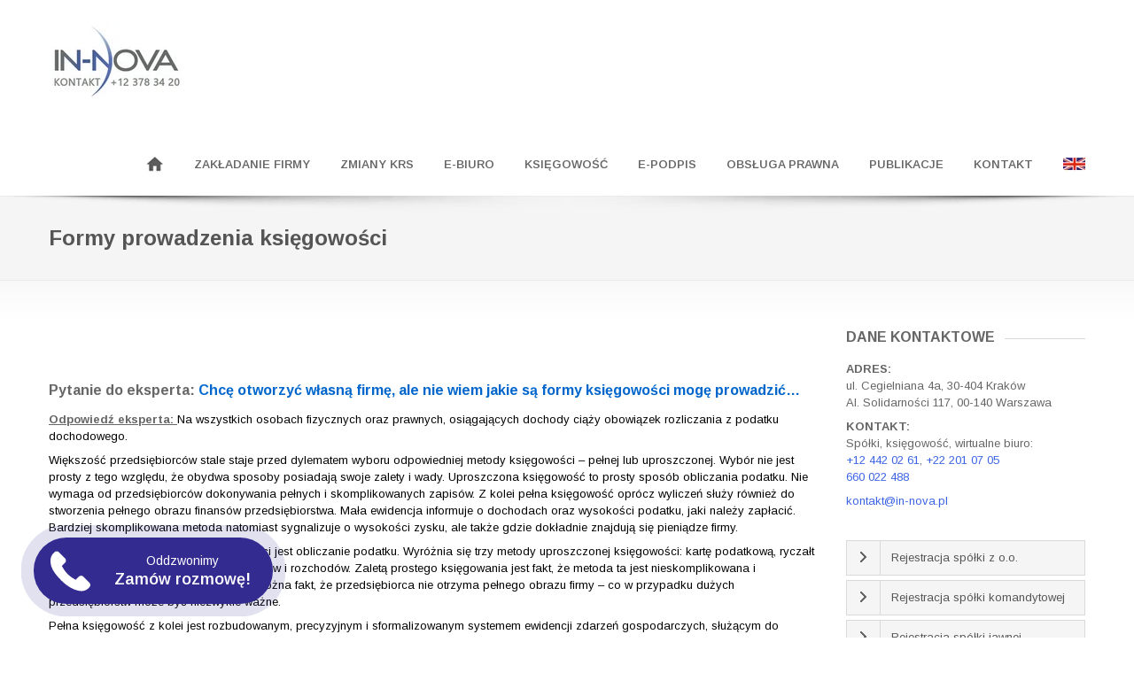

--- FILE ---
content_type: text/html; charset=UTF-8
request_url: https://in-nova.pl/formy-prowadzenia-ksiegowosci/
body_size: 17917
content:
<!DOCTYPE html>
<!--[if IE 7 ]><html class="ie ie7" dir="ltr" lang="pl-PL"> <![endif]-->
<!--[if IE 8 ]><html class="ie ie8" dir="ltr" lang="pl-PL"> <![endif]-->
<!--[if (gte IE 9)|!(IE)]><!--><html class="ie ie9" dir="ltr" lang="pl-PL"> <!--<![endif]-->
<head>
	<!-- Start cookieyes banner --> <script id="cookieyes" type="text/javascript" src="https://cdn-cookieyes.com/client_data/1059d28ede17ada3ed88147b/script.js"></script> <!-- End cookieyes banner -->
    <meta http-equiv="Content-Type" content="text/html; charset=UTF-8">

    <!-- Mobile Specific Metas
   ================================================== -->
            <meta name="viewport" content="width=device-width, initial-scale=1, maximum-scale=1">
        <meta http-equiv="X-UA-Compatible" content="IE=Edge">

    <!-- Favicon && Apple touch -->
    <link rel="shortcut icon" href="https://in-nova.pl/wp-content/uploads/2014/11/EEEkopia.jpg" type="image/x-icon">
    <link rel="apple-touch-icon" href="https://in-nova.pl/wp-content/uploads/2014/11/EEE2.jpg">
    <link rel="apple-touch-icon" sizes="72x72" href="https://in-nova.pl/wp-content/uploads/2014/11/EEE3.jpg">
    <link rel="apple-touch-icon" sizes="114x114" href="https://in-nova.pl/wp-content/uploads/2014/11/EEE4.jpg">

    
    <link rel="pingback" href="https://in-nova.pl/xmlrpc.php">
            <script>
        mixajaxurl = "https://in-nova.pl/wp-admin/admin-ajax.php";
        themerooturl = "https://in-nova.pl/wp-content/themes/corp";
    </script>
    <!--[if IE 8 ]><script>
        var e = ("article,aside,figcaption,figure,footer,header,hgroup,nav,section,time").split(',');
        for (var i = 0; i < e.length; i++) {
            document.createElement(e[i]);
        }
    </script><![endif]-->
    
		<!-- All in One SEO 4.6.7.1 - aioseo.com -->
		<title>Prowadzenie księgowości firm | IN-NOVA.pl</title>
		<meta name="description" content="Zachęcamy Państwa do zapoznania się z informacjami odnośnie prowadzenia księgowości w firmie." />
		<meta name="robots" content="max-image-preview:large" />
		<meta name="keywords" content="księgowa w firmie,obsługa księgowa,księgi rachunkowe,biuro księgowe w krakowie,doradztwo księgowe,księgowość kraków" />
		<link rel="canonical" href="https://in-nova.pl/formy-prowadzenia-ksiegowosci/" />
		<meta name="generator" content="All in One SEO (AIOSEO) 4.6.7.1" />
		<meta name="google" content="nositelinkssearchbox" />
		<script type="application/ld+json" class="aioseo-schema">
			{"@context":"https:\/\/schema.org","@graph":[{"@type":"Article","@id":"https:\/\/in-nova.pl\/formy-prowadzenia-ksiegowosci\/#article","name":"Prowadzenie ksi\u0119gowo\u015bci firm | IN-NOVA.pl","headline":"Formy prowadzenia ksi\u0119gowo\u015bci","author":{"@id":"https:\/\/in-nova.pl\/author\/admin\/#author"},"publisher":{"@id":"https:\/\/in-nova.pl\/#organization"},"image":{"@type":"ImageObject","url":"https:\/\/in-nova.pl\/wp-content\/uploads\/2016\/06\/wi\u0119cej.png","@id":"https:\/\/in-nova.pl\/formy-prowadzenia-ksiegowosci\/#articleImage","width":136,"height":36},"datePublished":"2019-09-09T10:28:11+02:00","dateModified":"2019-09-09T10:28:11+02:00","inLanguage":"pl-PL","mainEntityOfPage":{"@id":"https:\/\/in-nova.pl\/formy-prowadzenia-ksiegowosci\/#webpage"},"isPartOf":{"@id":"https:\/\/in-nova.pl\/formy-prowadzenia-ksiegowosci\/#webpage"},"articleSection":"Ksi\u0119gowo\u015b\u0107 i podatki, biuro ksi\u0119gowe w Krakowie, doradztwo ksi\u0119gowe, ksi\u0119gowo\u015b\u0107 Krak\u00f3w"},{"@type":"BreadcrumbList","@id":"https:\/\/in-nova.pl\/formy-prowadzenia-ksiegowosci\/#breadcrumblist","itemListElement":[{"@type":"ListItem","@id":"https:\/\/in-nova.pl\/#listItem","position":1,"name":"Dom","item":"https:\/\/in-nova.pl\/","nextItem":"https:\/\/in-nova.pl\/formy-prowadzenia-ksiegowosci\/#listItem"},{"@type":"ListItem","@id":"https:\/\/in-nova.pl\/formy-prowadzenia-ksiegowosci\/#listItem","position":2,"name":"Formy prowadzenia ksi\u0119gowo\u015bci","previousItem":"https:\/\/in-nova.pl\/#listItem"}]},{"@type":"Organization","@id":"https:\/\/in-nova.pl\/#organization","name":"Biuro rachunkowe IN-NOVA","description":"rejestracja sp\u00f3\u0142ek, ksi\u0119gowo\u015b\u0107, doradztwo","url":"https:\/\/in-nova.pl\/","sameAs":["https:\/\/www.facebook.com\/uslugi.finansowe.in.nova"]},{"@type":"Person","@id":"https:\/\/in-nova.pl\/author\/admin\/#author","url":"https:\/\/in-nova.pl\/author\/admin\/","name":"admin","image":{"@type":"ImageObject","@id":"https:\/\/in-nova.pl\/formy-prowadzenia-ksiegowosci\/#authorImage","url":"https:\/\/secure.gravatar.com\/avatar\/10bf4596fcac6a5b1fe21e7886468ee6?s=96&d=mm&r=g","width":96,"height":96,"caption":"admin"}},{"@type":"WebPage","@id":"https:\/\/in-nova.pl\/formy-prowadzenia-ksiegowosci\/#webpage","url":"https:\/\/in-nova.pl\/formy-prowadzenia-ksiegowosci\/","name":"Prowadzenie ksi\u0119gowo\u015bci firm | IN-NOVA.pl","description":"Zach\u0119camy Pa\u0144stwa do zapoznania si\u0119 z informacjami odno\u015bnie prowadzenia ksi\u0119gowo\u015bci w firmie.","inLanguage":"pl-PL","isPartOf":{"@id":"https:\/\/in-nova.pl\/#website"},"breadcrumb":{"@id":"https:\/\/in-nova.pl\/formy-prowadzenia-ksiegowosci\/#breadcrumblist"},"author":{"@id":"https:\/\/in-nova.pl\/author\/admin\/#author"},"creator":{"@id":"https:\/\/in-nova.pl\/author\/admin\/#author"},"datePublished":"2019-09-09T10:28:11+02:00","dateModified":"2019-09-09T10:28:11+02:00"},{"@type":"WebSite","@id":"https:\/\/in-nova.pl\/#website","url":"https:\/\/in-nova.pl\/","name":"IN-NOVA.pl","description":"rejestracja sp\u00f3\u0142ek, ksi\u0119gowo\u015b\u0107, doradztwo","inLanguage":"pl-PL","publisher":{"@id":"https:\/\/in-nova.pl\/#organization"}}]}
		</script>
		<!-- All in One SEO -->

<link rel='dns-prefetch' href='//www.googletagmanager.com' />
<link rel='dns-prefetch' href='//fonts.googleapis.com' />
<link rel="alternate" type="application/rss+xml" title="IN-NOVA.pl &raquo; Kanał z wpisami" href="https://in-nova.pl/feed/" />
<link rel="alternate" type="application/rss+xml" title="IN-NOVA.pl &raquo; Kanał z komentarzami" href="https://in-nova.pl/comments/feed/" />
<script type="text/javascript">
/* <![CDATA[ */
window._wpemojiSettings = {"baseUrl":"https:\/\/s.w.org\/images\/core\/emoji\/15.0.3\/72x72\/","ext":".png","svgUrl":"https:\/\/s.w.org\/images\/core\/emoji\/15.0.3\/svg\/","svgExt":".svg","source":{"concatemoji":"https:\/\/in-nova.pl\/wp-includes\/js\/wp-emoji-release.min.js?ver=6.6.4"}};
/*! This file is auto-generated */
!function(i,n){var o,s,e;function c(e){try{var t={supportTests:e,timestamp:(new Date).valueOf()};sessionStorage.setItem(o,JSON.stringify(t))}catch(e){}}function p(e,t,n){e.clearRect(0,0,e.canvas.width,e.canvas.height),e.fillText(t,0,0);var t=new Uint32Array(e.getImageData(0,0,e.canvas.width,e.canvas.height).data),r=(e.clearRect(0,0,e.canvas.width,e.canvas.height),e.fillText(n,0,0),new Uint32Array(e.getImageData(0,0,e.canvas.width,e.canvas.height).data));return t.every(function(e,t){return e===r[t]})}function u(e,t,n){switch(t){case"flag":return n(e,"\ud83c\udff3\ufe0f\u200d\u26a7\ufe0f","\ud83c\udff3\ufe0f\u200b\u26a7\ufe0f")?!1:!n(e,"\ud83c\uddfa\ud83c\uddf3","\ud83c\uddfa\u200b\ud83c\uddf3")&&!n(e,"\ud83c\udff4\udb40\udc67\udb40\udc62\udb40\udc65\udb40\udc6e\udb40\udc67\udb40\udc7f","\ud83c\udff4\u200b\udb40\udc67\u200b\udb40\udc62\u200b\udb40\udc65\u200b\udb40\udc6e\u200b\udb40\udc67\u200b\udb40\udc7f");case"emoji":return!n(e,"\ud83d\udc26\u200d\u2b1b","\ud83d\udc26\u200b\u2b1b")}return!1}function f(e,t,n){var r="undefined"!=typeof WorkerGlobalScope&&self instanceof WorkerGlobalScope?new OffscreenCanvas(300,150):i.createElement("canvas"),a=r.getContext("2d",{willReadFrequently:!0}),o=(a.textBaseline="top",a.font="600 32px Arial",{});return e.forEach(function(e){o[e]=t(a,e,n)}),o}function t(e){var t=i.createElement("script");t.src=e,t.defer=!0,i.head.appendChild(t)}"undefined"!=typeof Promise&&(o="wpEmojiSettingsSupports",s=["flag","emoji"],n.supports={everything:!0,everythingExceptFlag:!0},e=new Promise(function(e){i.addEventListener("DOMContentLoaded",e,{once:!0})}),new Promise(function(t){var n=function(){try{var e=JSON.parse(sessionStorage.getItem(o));if("object"==typeof e&&"number"==typeof e.timestamp&&(new Date).valueOf()<e.timestamp+604800&&"object"==typeof e.supportTests)return e.supportTests}catch(e){}return null}();if(!n){if("undefined"!=typeof Worker&&"undefined"!=typeof OffscreenCanvas&&"undefined"!=typeof URL&&URL.createObjectURL&&"undefined"!=typeof Blob)try{var e="postMessage("+f.toString()+"("+[JSON.stringify(s),u.toString(),p.toString()].join(",")+"));",r=new Blob([e],{type:"text/javascript"}),a=new Worker(URL.createObjectURL(r),{name:"wpTestEmojiSupports"});return void(a.onmessage=function(e){c(n=e.data),a.terminate(),t(n)})}catch(e){}c(n=f(s,u,p))}t(n)}).then(function(e){for(var t in e)n.supports[t]=e[t],n.supports.everything=n.supports.everything&&n.supports[t],"flag"!==t&&(n.supports.everythingExceptFlag=n.supports.everythingExceptFlag&&n.supports[t]);n.supports.everythingExceptFlag=n.supports.everythingExceptFlag&&!n.supports.flag,n.DOMReady=!1,n.readyCallback=function(){n.DOMReady=!0}}).then(function(){return e}).then(function(){var e;n.supports.everything||(n.readyCallback(),(e=n.source||{}).concatemoji?t(e.concatemoji):e.wpemoji&&e.twemoji&&(t(e.twemoji),t(e.wpemoji)))}))}((window,document),window._wpemojiSettings);
/* ]]> */
</script>
<link rel='stylesheet' id='cf7ic_style-css' href='https://in-nova.pl/wp-content/plugins/contact-form-7-image-captcha/css/cf7ic-style.css?ver=3.3.7' type='text/css' media='all' />
<style id='wp-emoji-styles-inline-css' type='text/css'>

	img.wp-smiley, img.emoji {
		display: inline !important;
		border: none !important;
		box-shadow: none !important;
		height: 1em !important;
		width: 1em !important;
		margin: 0 0.07em !important;
		vertical-align: -0.1em !important;
		background: none !important;
		padding: 0 !important;
	}
</style>
<link rel='stylesheet' id='wp-block-library-css' href='https://in-nova.pl/wp-includes/css/dist/block-library/style.min.css?ver=6.6.4' type='text/css' media='all' />
<style id='classic-theme-styles-inline-css' type='text/css'>
/*! This file is auto-generated */
.wp-block-button__link{color:#fff;background-color:#32373c;border-radius:9999px;box-shadow:none;text-decoration:none;padding:calc(.667em + 2px) calc(1.333em + 2px);font-size:1.125em}.wp-block-file__button{background:#32373c;color:#fff;text-decoration:none}
</style>
<style id='global-styles-inline-css' type='text/css'>
:root{--wp--preset--aspect-ratio--square: 1;--wp--preset--aspect-ratio--4-3: 4/3;--wp--preset--aspect-ratio--3-4: 3/4;--wp--preset--aspect-ratio--3-2: 3/2;--wp--preset--aspect-ratio--2-3: 2/3;--wp--preset--aspect-ratio--16-9: 16/9;--wp--preset--aspect-ratio--9-16: 9/16;--wp--preset--color--black: #000000;--wp--preset--color--cyan-bluish-gray: #abb8c3;--wp--preset--color--white: #ffffff;--wp--preset--color--pale-pink: #f78da7;--wp--preset--color--vivid-red: #cf2e2e;--wp--preset--color--luminous-vivid-orange: #ff6900;--wp--preset--color--luminous-vivid-amber: #fcb900;--wp--preset--color--light-green-cyan: #7bdcb5;--wp--preset--color--vivid-green-cyan: #00d084;--wp--preset--color--pale-cyan-blue: #8ed1fc;--wp--preset--color--vivid-cyan-blue: #0693e3;--wp--preset--color--vivid-purple: #9b51e0;--wp--preset--gradient--vivid-cyan-blue-to-vivid-purple: linear-gradient(135deg,rgba(6,147,227,1) 0%,rgb(155,81,224) 100%);--wp--preset--gradient--light-green-cyan-to-vivid-green-cyan: linear-gradient(135deg,rgb(122,220,180) 0%,rgb(0,208,130) 100%);--wp--preset--gradient--luminous-vivid-amber-to-luminous-vivid-orange: linear-gradient(135deg,rgba(252,185,0,1) 0%,rgba(255,105,0,1) 100%);--wp--preset--gradient--luminous-vivid-orange-to-vivid-red: linear-gradient(135deg,rgba(255,105,0,1) 0%,rgb(207,46,46) 100%);--wp--preset--gradient--very-light-gray-to-cyan-bluish-gray: linear-gradient(135deg,rgb(238,238,238) 0%,rgb(169,184,195) 100%);--wp--preset--gradient--cool-to-warm-spectrum: linear-gradient(135deg,rgb(74,234,220) 0%,rgb(151,120,209) 20%,rgb(207,42,186) 40%,rgb(238,44,130) 60%,rgb(251,105,98) 80%,rgb(254,248,76) 100%);--wp--preset--gradient--blush-light-purple: linear-gradient(135deg,rgb(255,206,236) 0%,rgb(152,150,240) 100%);--wp--preset--gradient--blush-bordeaux: linear-gradient(135deg,rgb(254,205,165) 0%,rgb(254,45,45) 50%,rgb(107,0,62) 100%);--wp--preset--gradient--luminous-dusk: linear-gradient(135deg,rgb(255,203,112) 0%,rgb(199,81,192) 50%,rgb(65,88,208) 100%);--wp--preset--gradient--pale-ocean: linear-gradient(135deg,rgb(255,245,203) 0%,rgb(182,227,212) 50%,rgb(51,167,181) 100%);--wp--preset--gradient--electric-grass: linear-gradient(135deg,rgb(202,248,128) 0%,rgb(113,206,126) 100%);--wp--preset--gradient--midnight: linear-gradient(135deg,rgb(2,3,129) 0%,rgb(40,116,252) 100%);--wp--preset--font-size--small: 13px;--wp--preset--font-size--medium: 20px;--wp--preset--font-size--large: 36px;--wp--preset--font-size--x-large: 42px;--wp--preset--spacing--20: 0.44rem;--wp--preset--spacing--30: 0.67rem;--wp--preset--spacing--40: 1rem;--wp--preset--spacing--50: 1.5rem;--wp--preset--spacing--60: 2.25rem;--wp--preset--spacing--70: 3.38rem;--wp--preset--spacing--80: 5.06rem;--wp--preset--shadow--natural: 6px 6px 9px rgba(0, 0, 0, 0.2);--wp--preset--shadow--deep: 12px 12px 50px rgba(0, 0, 0, 0.4);--wp--preset--shadow--sharp: 6px 6px 0px rgba(0, 0, 0, 0.2);--wp--preset--shadow--outlined: 6px 6px 0px -3px rgba(255, 255, 255, 1), 6px 6px rgba(0, 0, 0, 1);--wp--preset--shadow--crisp: 6px 6px 0px rgba(0, 0, 0, 1);}:where(.is-layout-flex){gap: 0.5em;}:where(.is-layout-grid){gap: 0.5em;}body .is-layout-flex{display: flex;}.is-layout-flex{flex-wrap: wrap;align-items: center;}.is-layout-flex > :is(*, div){margin: 0;}body .is-layout-grid{display: grid;}.is-layout-grid > :is(*, div){margin: 0;}:where(.wp-block-columns.is-layout-flex){gap: 2em;}:where(.wp-block-columns.is-layout-grid){gap: 2em;}:where(.wp-block-post-template.is-layout-flex){gap: 1.25em;}:where(.wp-block-post-template.is-layout-grid){gap: 1.25em;}.has-black-color{color: var(--wp--preset--color--black) !important;}.has-cyan-bluish-gray-color{color: var(--wp--preset--color--cyan-bluish-gray) !important;}.has-white-color{color: var(--wp--preset--color--white) !important;}.has-pale-pink-color{color: var(--wp--preset--color--pale-pink) !important;}.has-vivid-red-color{color: var(--wp--preset--color--vivid-red) !important;}.has-luminous-vivid-orange-color{color: var(--wp--preset--color--luminous-vivid-orange) !important;}.has-luminous-vivid-amber-color{color: var(--wp--preset--color--luminous-vivid-amber) !important;}.has-light-green-cyan-color{color: var(--wp--preset--color--light-green-cyan) !important;}.has-vivid-green-cyan-color{color: var(--wp--preset--color--vivid-green-cyan) !important;}.has-pale-cyan-blue-color{color: var(--wp--preset--color--pale-cyan-blue) !important;}.has-vivid-cyan-blue-color{color: var(--wp--preset--color--vivid-cyan-blue) !important;}.has-vivid-purple-color{color: var(--wp--preset--color--vivid-purple) !important;}.has-black-background-color{background-color: var(--wp--preset--color--black) !important;}.has-cyan-bluish-gray-background-color{background-color: var(--wp--preset--color--cyan-bluish-gray) !important;}.has-white-background-color{background-color: var(--wp--preset--color--white) !important;}.has-pale-pink-background-color{background-color: var(--wp--preset--color--pale-pink) !important;}.has-vivid-red-background-color{background-color: var(--wp--preset--color--vivid-red) !important;}.has-luminous-vivid-orange-background-color{background-color: var(--wp--preset--color--luminous-vivid-orange) !important;}.has-luminous-vivid-amber-background-color{background-color: var(--wp--preset--color--luminous-vivid-amber) !important;}.has-light-green-cyan-background-color{background-color: var(--wp--preset--color--light-green-cyan) !important;}.has-vivid-green-cyan-background-color{background-color: var(--wp--preset--color--vivid-green-cyan) !important;}.has-pale-cyan-blue-background-color{background-color: var(--wp--preset--color--pale-cyan-blue) !important;}.has-vivid-cyan-blue-background-color{background-color: var(--wp--preset--color--vivid-cyan-blue) !important;}.has-vivid-purple-background-color{background-color: var(--wp--preset--color--vivid-purple) !important;}.has-black-border-color{border-color: var(--wp--preset--color--black) !important;}.has-cyan-bluish-gray-border-color{border-color: var(--wp--preset--color--cyan-bluish-gray) !important;}.has-white-border-color{border-color: var(--wp--preset--color--white) !important;}.has-pale-pink-border-color{border-color: var(--wp--preset--color--pale-pink) !important;}.has-vivid-red-border-color{border-color: var(--wp--preset--color--vivid-red) !important;}.has-luminous-vivid-orange-border-color{border-color: var(--wp--preset--color--luminous-vivid-orange) !important;}.has-luminous-vivid-amber-border-color{border-color: var(--wp--preset--color--luminous-vivid-amber) !important;}.has-light-green-cyan-border-color{border-color: var(--wp--preset--color--light-green-cyan) !important;}.has-vivid-green-cyan-border-color{border-color: var(--wp--preset--color--vivid-green-cyan) !important;}.has-pale-cyan-blue-border-color{border-color: var(--wp--preset--color--pale-cyan-blue) !important;}.has-vivid-cyan-blue-border-color{border-color: var(--wp--preset--color--vivid-cyan-blue) !important;}.has-vivid-purple-border-color{border-color: var(--wp--preset--color--vivid-purple) !important;}.has-vivid-cyan-blue-to-vivid-purple-gradient-background{background: var(--wp--preset--gradient--vivid-cyan-blue-to-vivid-purple) !important;}.has-light-green-cyan-to-vivid-green-cyan-gradient-background{background: var(--wp--preset--gradient--light-green-cyan-to-vivid-green-cyan) !important;}.has-luminous-vivid-amber-to-luminous-vivid-orange-gradient-background{background: var(--wp--preset--gradient--luminous-vivid-amber-to-luminous-vivid-orange) !important;}.has-luminous-vivid-orange-to-vivid-red-gradient-background{background: var(--wp--preset--gradient--luminous-vivid-orange-to-vivid-red) !important;}.has-very-light-gray-to-cyan-bluish-gray-gradient-background{background: var(--wp--preset--gradient--very-light-gray-to-cyan-bluish-gray) !important;}.has-cool-to-warm-spectrum-gradient-background{background: var(--wp--preset--gradient--cool-to-warm-spectrum) !important;}.has-blush-light-purple-gradient-background{background: var(--wp--preset--gradient--blush-light-purple) !important;}.has-blush-bordeaux-gradient-background{background: var(--wp--preset--gradient--blush-bordeaux) !important;}.has-luminous-dusk-gradient-background{background: var(--wp--preset--gradient--luminous-dusk) !important;}.has-pale-ocean-gradient-background{background: var(--wp--preset--gradient--pale-ocean) !important;}.has-electric-grass-gradient-background{background: var(--wp--preset--gradient--electric-grass) !important;}.has-midnight-gradient-background{background: var(--wp--preset--gradient--midnight) !important;}.has-small-font-size{font-size: var(--wp--preset--font-size--small) !important;}.has-medium-font-size{font-size: var(--wp--preset--font-size--medium) !important;}.has-large-font-size{font-size: var(--wp--preset--font-size--large) !important;}.has-x-large-font-size{font-size: var(--wp--preset--font-size--x-large) !important;}
:where(.wp-block-post-template.is-layout-flex){gap: 1.25em;}:where(.wp-block-post-template.is-layout-grid){gap: 1.25em;}
:where(.wp-block-columns.is-layout-flex){gap: 2em;}:where(.wp-block-columns.is-layout-grid){gap: 2em;}
:root :where(.wp-block-pullquote){font-size: 1.5em;line-height: 1.6;}
</style>
<link rel='stylesheet' id='layerslider_css-css' href='https://in-nova.pl/wp-content/plugins/LayerSlider/css/layerslider.css?ver=4.6.0' type='text/css' media='all' />
<link rel='stylesheet' id='jquery-ui-style-css' href='https://in-nova.pl/wp-content/plugins/call-leads/assets/css/jquery-ui.css?ver=1.0' type='text/css' media='all' />
<link rel='stylesheet' id='contact-form-7-css' href='https://in-nova.pl/wp-content/plugins/contact-form-7/includes/css/styles.css?ver=6.0.2' type='text/css' media='all' />
<link rel='stylesheet' id='css_default_style-css' href='https://in-nova.pl/wp-content/themes/corp/style.css?ver=6.6.4' type='text/css' media='all' />
<link rel='stylesheet' id='css_core_css-css' href='https://in-nova.pl/wp-content/themes/corp/css/core/core.css?ver=6.6.4' type='text/css' media='all' />
<link rel='stylesheet' id='css_bootstrap-css' href='https://in-nova.pl/wp-content/themes/corp/css/bootstrap.css?ver=6.6.4' type='text/css' media='all' />
<link rel='stylesheet' id='css_bootstrap_responsive-css' href='https://in-nova.pl/wp-content/themes/corp/css/bootstrap-responsive.css?ver=6.6.4' type='text/css' media='all' />
<link rel='stylesheet' id='css_theme-css' href='https://in-nova.pl/wp-content/themes/corp/css/theme.css?ver=6.6.4' type='text/css' media='all' />
<link rel='stylesheet' id='css_core_php-css' href='https://in-nova.pl/wp-content/themes/corp/css/core/core.php?ver=6.6.4' type='text/css' media='all' />
<link rel='stylesheet' id='AllFonts-css' href='https://fonts.googleapis.com/css?family=Arimo%3A400%2C600%2C700%2C800%2C400italic%2C600italic%2C700italic%7CArimo%3A400%2C600%2C700%2C800%2C400italic%2C600italic%2C700italic%7CArimo%3A400%2C600%2C700%2C800%2C400italic%2C600italic%2C700italic&#038;ver=6.6.4' type='text/css' media='all' />
<script type="text/javascript" src="https://in-nova.pl/wp-includes/js/jquery/jquery.min.js?ver=3.7.1" id="jquery-core-js"></script>
<script type="text/javascript" src="https://in-nova.pl/wp-includes/js/jquery/jquery-migrate.min.js?ver=3.4.1" id="jquery-migrate-js"></script>
<script type="text/javascript" src="https://in-nova.pl/wp-content/plugins/LayerSlider/js/layerslider.kreaturamedia.jquery.js?ver=4.6.0" id="layerslider_js-js"></script>
<script type="text/javascript" src="https://in-nova.pl/wp-content/plugins/LayerSlider/js/jquery-easing-1.3.js?ver=1.3.0" id="jquery_easing-js"></script>
<script type="text/javascript" src="https://in-nova.pl/wp-content/plugins/LayerSlider/js/jquerytransit.js?ver=0.9.9" id="transit-js"></script>
<script type="text/javascript" src="https://in-nova.pl/wp-content/plugins/LayerSlider/js/layerslider.transitions.js?ver=4.6.0" id="layerslider_transitions-js"></script>
<script type="text/javascript" src="https://in-nova.pl/wp-content/themes/corp/js/run.js?ver=6.6.4" id="js_run-js"></script>

<!-- Fragment znacznika Google (gtag.js) dodany przez Site Kit -->
<!-- Fragment Google Analytics dodany przez Site Kit -->
<script type="text/javascript" src="https://www.googletagmanager.com/gtag/js?id=GT-KV5FPTV" id="google_gtagjs-js" async></script>
<script type="text/javascript" id="google_gtagjs-js-after">
/* <![CDATA[ */
window.dataLayer = window.dataLayer || [];function gtag(){dataLayer.push(arguments);}
gtag("set","linker",{"domains":["in-nova.pl"]});
gtag("js", new Date());
gtag("set", "developer_id.dZTNiMT", true);
gtag("config", "GT-KV5FPTV");
/* ]]> */
</script>
<link rel="https://api.w.org/" href="https://in-nova.pl/wp-json/" /><link rel="alternate" title="JSON" type="application/json" href="https://in-nova.pl/wp-json/wp/v2/posts/6176" /><link rel="EditURI" type="application/rsd+xml" title="RSD" href="https://in-nova.pl/xmlrpc.php?rsd" />
<meta name="generator" content="WordPress 6.6.4" />
<link rel='shortlink' href='https://in-nova.pl/?p=6176' />
<link rel="alternate" title="oEmbed (JSON)" type="application/json+oembed" href="https://in-nova.pl/wp-json/oembed/1.0/embed?url=https%3A%2F%2Fin-nova.pl%2Fformy-prowadzenia-ksiegowosci%2F" />
<link rel="alternate" title="oEmbed (XML)" type="text/xml+oembed" href="https://in-nova.pl/wp-json/oembed/1.0/embed?url=https%3A%2F%2Fin-nova.pl%2Fformy-prowadzenia-ksiegowosci%2F&#038;format=xml" />
<meta name="generator" content="Site Kit by Google 1.168.0" /><!-- Analytics by WP Statistics v14.9.2 - https://wp-statistics.com/ -->

	
</head>

<body data-rsssl=1 class="post-template-default single single-post postid-6176 single-format-standard">
<header class="type0">

    <div class="header_wrapper container">
        <a href="https://in-nova.pl" class="logo"><img src="https://in-nova.pl/wp-content/uploads/2014/11/IekEUAK.png" alt=""  width="150" height="120" class="logo_def"><img src="https://in-nova.pl/wp-content/uploads/2014/11/IekEUAK.png" alt="" width="150" height="120" class="logo_retina"></a>
        <nav>
            <div class="menu-wlasciwe-menu-container"><ul id="menu-wlasciwe-menu" class="menu"><li id="menu-item-1762" class="menu-item menu-item-type-post_type menu-item-object-page menu-item-home menu-item-1762"><a href="https://in-nova.pl/"><img src="https://in-nova.pl/wp-content/uploads/2017/05/home-1.png"></a></li>
<li id="menu-item-1812" class="menu-item menu-item-type-custom menu-item-object-custom menu-item-has-children menu-item-1812"><a>ZAKŁADANIE FIRMY</a>
<ul class="sub-menu">
	<li id="menu-item-1760" class="menu-item menu-item-type-post_type menu-item-object-page menu-item-1760"><a href="https://in-nova.pl/rejestracja-spolki-z-oo/">Rejestracja spółki <br> z o.o.</a></li>
	<li id="menu-item-6857" class="menu-item menu-item-type-post_type menu-item-object-page menu-item-6857"><a href="https://in-nova.pl/zakladanie-prostej-spolki-akcyjnej/">Rejestracja prostej spółki akcyjnej</a></li>
	<li id="menu-item-1759" class="menu-item menu-item-type-post_type menu-item-object-page menu-item-1759"><a href="https://in-nova.pl/rejestracja-spolki-komandytowej/">Rejestracja spółki komandytowej</a></li>
	<li id="menu-item-3797" class="menu-item menu-item-type-post_type menu-item-object-page menu-item-3797"><a href="https://in-nova.pl/rejestracja-spolki-jawnej/">Rejestracja spółki jawnej</a></li>
	<li id="menu-item-1758" class="menu-item menu-item-type-post_type menu-item-object-page menu-item-1758"><a href="https://in-nova.pl/polaczenie-sp-z-o-o-i-komandytowej/">Połączenie sp. z o.o.<br> i komandytowej</a></li>
	<li id="menu-item-5480" class="menu-item menu-item-type-post_type menu-item-object-page menu-item-5480"><a href="https://in-nova.pl/rejestracja-jednoosobowej-dzialalnosci-gospodarczej/">Rejestracja działalności gospodarczej</a></li>
	<li id="menu-item-7893" class="menu-item menu-item-type-post_type menu-item-object-page menu-item-7893"><a href="https://in-nova.pl/rejestracja-fundacji-przeprowadzenie-procedury-w-krs/">Rejestracja fundacji</a></li>
	<li id="menu-item-6208" class="menu-item menu-item-type-post_type menu-item-object-page menu-item-6208"><a href="https://in-nova.pl/zalozenie-oddzialu-firmy-zagranicznej-w-polsce/">Założenie oddziału firmy zagranicznej w Polsce</a></li>
	<li id="menu-item-4927" class="menu-item menu-item-type-post_type menu-item-object-page menu-item-4927"><a href="https://in-nova.pl/uslugi-dla-obcokrajowcow/">Dla obcokrajowców</a></li>
</ul>
</li>
<li id="menu-item-6903" class="menu-item menu-item-type-post_type menu-item-object-page menu-item-6903"><a href="https://in-nova.pl/aktualizacja-danych-w-krs/">ZMIANY KRS</a></li>
<li id="menu-item-5275" class="menu-item menu-item-type-post_type menu-item-object-page menu-item-5275"><a href="https://in-nova.pl/wirtualne-biuro/">E-BIURO</a></li>
<li id="menu-item-1754" class="menu-item menu-item-type-post_type menu-item-object-page menu-item-has-children menu-item-1754"><a href="https://in-nova.pl/ksiegowosc/">KSIĘGOWOŚĆ</a>
<ul class="sub-menu">
	<li id="menu-item-1753" class="menu-item menu-item-type-post_type menu-item-object-page menu-item-1753"><a href="https://in-nova.pl/uslugi-ksiegowe/">Usługi księgowe</a></li>
	<li id="menu-item-5008" class="menu-item menu-item-type-post_type menu-item-object-page menu-item-5008"><a href="https://in-nova.pl/doradztwo-ksiegowe/">Doradztwo księgowe</a></li>
	<li id="menu-item-1752" class="menu-item menu-item-type-post_type menu-item-object-page menu-item-1752"><a href="https://in-nova.pl/doradztwo-podatkowe/">Doradztwo podatkowe</a></li>
	<li id="menu-item-1751" class="menu-item menu-item-type-post_type menu-item-object-page menu-item-1751"><a href="https://in-nova.pl/kadry-i-place/">Kadry i Płace</a></li>
	<li id="menu-item-7646" class="menu-item menu-item-type-post_type menu-item-object-page menu-item-7646"><a href="https://in-nova.pl/sprawozdanie-finansowe/">Sprawozdanie finansowe</a></li>
</ul>
</li>
<li id="menu-item-6026" class="menu-item menu-item-type-post_type menu-item-object-page menu-item-6026"><a href="https://in-nova.pl/e-podpis/">E-PODPIS</a></li>
<li id="menu-item-7581" class="menu-item menu-item-type-custom menu-item-object-custom menu-item-has-children menu-item-7581"><a>OBSŁUGA PRAWNA</a>
<ul class="sub-menu">
	<li id="menu-item-7338" class="menu-item menu-item-type-post_type menu-item-object-page menu-item-7338"><a href="https://in-nova.pl/uzupelnianie-brakow-we-wnioskach-krs/">Uzupełnianie braków we wnioskach KRS</a></li>
	<li id="menu-item-7596" class="menu-item menu-item-type-post_type menu-item-object-page menu-item-7596"><a href="https://in-nova.pl/likwidacja-spolki/">Likwidacja spółki</a></li>
	<li id="menu-item-7598" class="menu-item menu-item-type-post_type menu-item-object-page menu-item-7598"><a href="https://in-nova.pl/zawieszenie-spolki/">Zawieszenie spółki</a></li>
</ul>
</li>
<li id="menu-item-2202" class="menu-item menu-item-type-post_type menu-item-object-page current_page_parent menu-item-2202"><a href="https://in-nova.pl/publicystyka/">PUBLIKACJE</a></li>
<li id="menu-item-1780" class="menu-item menu-item-type-post_type menu-item-object-page menu-item-1780"><a href="https://in-nova.pl/kontakt/">KONTAKT</a></li>
<li id="menu-item-6905" class="menu-item menu-item-type-post_type menu-item-object-page menu-item-6905"><a href="https://in-nova.pl/our-offer/"><img src="https://in-nova.pl/wp-content/uploads/2017/03/in-nova-oferta.png"></a></li>
</ul></div>            <div class="clear"></div>
        </nav>
		<div class="head_search">
			<form name="search_form" method="get" action="https://in-nova.pl" class="search_form">
    <input type="text" name="s" value="Szukaj..." title="Szukaj..." class="field_search">
</form>		</div>
    </div><!-- .header_block -->
</header>

<div class="main_wrapper"><div class="layout_trigger clean_bg_cont" style=""></div>
<div class="content_wrapper withoutbreadcrumb">
    <div class="page_title_block">
        <div class="container">
            <h1 class="title">Formy prowadzenia księgowości</h1>
                    </div>
    </div>
    <div class="container">
        <div class="content_block right-sidebar row">
            <div class="fl-container span9">
                <div class="row">
                    <div class="posts-block span9">
                        <div class="contentarea">
                            <div class="row-fluid">
                                <div class="span12">
                                    <div class="blog_post_page">
                                        <div class="blog_post_head">
                                            <div class="blogpost_info_wrapper">
                                         
                                            </div>
                                                                                    </div>
                                        <article class="contentarea">
                                            <h4>Pytanie do eksperta: <span style="color: #0066cc;">Chcę otworzyć własną firmę, ale nie wiem jakie są formy księgowości mogę prowadzić&#8230;<br />
</span></h4>
<p><span style="color: #000000;"><span style="text-decoration: underline;"><strong>Odpowiedź eksperta:</strong> </span>Na wszystkich osobach fizycznych oraz prawnych, osiągających dochody ciąży obowiązek rozliczania z podatku dochodowego.<br />
</span></p>
<p><span style="color: #000000;">Większość przedsiębiorców stale staje przed dylematem wyboru odpowiedniej metody księgowości &#8211; pełnej lub uproszczonej. Wybór nie jest prosty z tego względu, że obydwa sposoby posiadają swoje zalety i wady. Uproszczona księgowość to prosty sposób obliczania podatku. Nie wymaga od przedsiębiorców dokonywania pełnych i skomplikowanych zapisów. Z kolei pełna księgowość oprócz wyliczeń służy również do stworzenia pełnego obrazu finansów przedsiębiorstwa. Mała ewidencja informuje o dochodach oraz wysokości podatku, jaki należy zapłacić. Bardziej skomplikowana metoda natomiast sygnalizuje o wysokości zysku, ale także gdzie dokładnie znajdują się pieniądze firmy.<br />
</span></p>
<p><span style="color: #000000;">Główną funkcją uproszczonej księgowości jest obliczanie podatku. Wyróżnia się trzy metody uproszczonej księgowości: kartę podatkową, ryczałt ewidencjonowany oraz książkę przychodów i rozchodów. Zaletą prostego księgowania jest fakt, że metoda ta jest nieskomplikowana i stosunkowo tania. Wadą z kolei uznać można fakt, że przedsiębiorca nie otrzyma pełnego obrazu firmy &#8211; co w przypadku dużych przedsiębiorstw może być niezwykle ważne.<br />
</span></p>
<p><span style="color: #000000;">Pełna księgowość z kolei jest rozbudowanym, precyzyjnym i sformalizowanym systemem ewidencji zdarzeń gospodarczych, służącym do kontroli, analizy i generowania informacji na temat sytuacji firmy w danym momencie. System podwójnego zapisu pozwala na ewidencję każdej złotówki, która przepływa przez firmę.</span></p>
<p>&nbsp;</p>
<h4><span style="text-decoration: underline;"> ZAPOZNAJ SIĘ Z OFERTĄ DOTYCZĄCĄ KSIĘGOWOŚCI</span> <span style="color: #0066cc;"><a href="https://in-nova.pl/ksiegowosc/"><img decoding="async" class="size-full wp-image-3899 alignright" src="https://in-nova.pl/wp-content/uploads/2016/06/więcej.png" alt="więcej" width="136" height="36" /> </a></span></h4>
<p>&nbsp;</p>
                                        </article>
                                        <div class="blogpost_share">
                                            <a target="_blank" href="http://www.facebook.com/share.php?u=https://in-nova.pl/formy-prowadzenia-ksiegowosci/" class="ico_socialize_facebook2 ico_socialize type1"></a>
                                            <a target="_blank" href="https://twitter.com/intent/tweet?text=Formy prowadzenia księgowości&amp;url=https://in-nova.pl/formy-prowadzenia-ksiegowosci/" class="ico_socialize_twitter2 ico_socialize type1"></a>
                                            <a target="_blank" href="http://pinterest.com/pin/create/button/?url=https://in-nova.pl/formy-prowadzenia-ksiegowosci/" class="ico_socialize_pinterest ico_socialize type1"></a>
                                            <a target="_blank" href="https://plus.google.com/share?url=https://in-nova.pl/formy-prowadzenia-ksiegowosci/" class="ico_socialize_google2 ico_socialize type1"></a>
                                            <div class="clear"><!-- ClearFix --></div>
                                        </div>
                                    </div><!--.blog_post_page -->
                                </div>
                            </div>
                            <div class="row-fluid">
                                <div class="span12">
                                    

<div id="comments">
    
    <!-- You can start editing here. -->
        
            <!-- If comments are closed. -->
        <p></p>

            
        <p>Komentowanie zamknięte.</p>
    </div>                                </div>
                            </div>

                            
                            <div class="row-fluid">
                                <div class="span12 module_cont">
                                    <a class="shortcode_button btn_small btn_type1 btn_back" href="javascript:history.back()">Powrót</a><div class="clear"></div>
                                </div>
                            </div>

                        </div><!-- .contentarea -->
                    </div>
                                    </div>
                <div class="clear"><!-- ClearFix --></div>
            </div><!-- .fl-container -->
                <div class='right-sidebar-block span3'>
            <aside class='sidebar'><div class="sidepanel widget_text"><div class="bg_title"><h4 class="sidebar_header">DANE KONTAKTOWE</h4></div>			<div class="textwidget"><p><strong>ADRES:</strong><br />
ul. Cegielniana 4a, 30-404 Kraków<br />
Al. Solidarności 117, 00-140 Warszawa</p>
<p><strong>KONTAKT:</strong><br />
Spółki, księgowość, wirtualne biuro:<br />
<a href="tel:124420261">+12 442 02 61</a>, <a href="tel:222010705">+22 201 07 05</a><br />
<a href="tel:660022488">660 022 488</a></p>
<p><a href="mailto:kontakt@in-nova.pl">kontakt@in-nova.pl</a></p>
</div>
		</div><div class="sidepanel widget_nav_menu"><div class="menu-menu-boczne-container"><ul id="menu-menu-boczne" class="menu"><li id="menu-item-2036" class="menu-item menu-item-type-post_type menu-item-object-page menu-item-2036"><a href="https://in-nova.pl/rejestracja-spolki-z-oo/">Rejestracja spółki z o.o.</a></li>
<li id="menu-item-2035" class="menu-item menu-item-type-post_type menu-item-object-page menu-item-2035"><a href="https://in-nova.pl/rejestracja-spolki-komandytowej/">Rejestracja spółki komandytowej</a></li>
<li id="menu-item-3798" class="menu-item menu-item-type-post_type menu-item-object-page menu-item-3798"><a href="https://in-nova.pl/rejestracja-spolki-jawnej/">Rejestracja spółki jawnej</a></li>
<li id="menu-item-5481" class="menu-item menu-item-type-post_type menu-item-object-page menu-item-5481"><a href="https://in-nova.pl/rejestracja-jednoosobowej-dzialalnosci-gospodarczej/">Rejestracja jednoosobowej działalności gospodarczej</a></li>
<li id="menu-item-2037" class="menu-item menu-item-type-post_type menu-item-object-page menu-item-2037"><a href="https://in-nova.pl/polaczenie-sp-z-o-o-i-komandytowej/">Połączenie sp. z o.o. i komandytowej</a></li>
<li id="menu-item-6206" class="menu-item menu-item-type-post_type menu-item-object-page menu-item-6206"><a href="https://in-nova.pl/zalozenie-oddzialu-firmy-zagranicznej-w-polsce/">Założenie oddziału firmy zagranicznej w Polsce</a></li>
<li id="menu-item-6906" class="menu-item menu-item-type-post_type menu-item-object-page menu-item-6906"><a href="https://in-nova.pl/aktualizacja-danych-w-krs/">Aktualizacja danych w KRS</a></li>
<li id="menu-item-7339" class="menu-item menu-item-type-post_type menu-item-object-page menu-item-7339"><a href="https://in-nova.pl/uzupelnianie-brakow-we-wnioskach-krs/">Uzupełnianie braków we wnioskach KRS</a></li>
<li id="menu-item-7892" class="menu-item menu-item-type-post_type menu-item-object-page menu-item-7892"><a href="https://in-nova.pl/rejestracja-fundacji-przeprowadzenie-procedury-w-krs/">Rejestracja fundacji</a></li>
<li id="menu-item-5277" class="menu-item menu-item-type-post_type menu-item-object-page menu-item-5277"><a href="https://in-nova.pl/wirtualne-biuro/">Wirtualne biuro</a></li>
<li id="menu-item-2047" class="menu-item menu-item-type-post_type menu-item-object-page menu-item-has-children menu-item-2047"><a href="https://in-nova.pl/uslugi-ksiegowe/">Usługi księgowe</a>
<ul class="sub-menu">
	<li id="menu-item-7644" class="menu-item menu-item-type-post_type menu-item-object-page menu-item-7644"><a href="https://in-nova.pl/sprawozdanie-finansowe/">Sprawozdanie finansowe</a></li>
</ul>
</li>
<li id="menu-item-5009" class="menu-item menu-item-type-post_type menu-item-object-page menu-item-5009"><a href="https://in-nova.pl/doradztwo-ksiegowe/">Doradztwo księgowe</a></li>
<li id="menu-item-2046" class="menu-item menu-item-type-post_type menu-item-object-page menu-item-2046"><a href="https://in-nova.pl/doradztwo-podatkowe/">Doradztwo podatkowe</a></li>
<li id="menu-item-2045" class="menu-item menu-item-type-post_type menu-item-object-page menu-item-2045"><a href="https://in-nova.pl/kadry-i-place/">Kadry i Płace</a></li>
<li id="menu-item-6076" class="menu-item menu-item-type-post_type menu-item-object-page menu-item-6076"><a href="https://in-nova.pl/e-podpis/">E-podpis</a></li>
<li id="menu-item-4919" class="menu-item menu-item-type-post_type menu-item-object-page menu-item-4919"><a href="https://in-nova.pl/uslugi-dla-obcokrajowcow/">Usługi dla obcokrajowców</a></li>
<li id="menu-item-7600" class="menu-item menu-item-type-post_type menu-item-object-page menu-item-7600"><a href="https://in-nova.pl/likwidacja-spolki/">Likwidacja spółki</a></li>
<li id="menu-item-7601" class="menu-item menu-item-type-post_type menu-item-object-page menu-item-7601"><a href="https://in-nova.pl/zawieszenie-spolki/">Zawieszenie spółki</a></li>
</ul></div></div>  </aside>
          </div>
                <div class="clear"><!-- ClearFix --></div>
        </div>
    </div><!-- .container -->
</div><!-- .content_wrapper -->

</div><!-- .main_wrapper -->



<div class="pre_footer">
    <div class="container">
        <aside id="footer_bar" class="row">
            <div class="span3"><div class="sidepanel widget_text"><div class="bg_title"><h4 class="sidebar_header">Adres</h4></div>			<div class="textwidget"><p><span style="color: #ABABAB">ul. Cegielniana 4a, 30-404 Kraków<br />
<span style="color: #ABABAB">Al. Solidarności 117, 00-140 Warszawa</p>
</div>
		</div></div><div class="span3"><div class="sidepanel widget_text"><div class="bg_title"><h4 class="sidebar_header">Kontakt telefoniczny</h4></div>			<div class="textwidget"><p><a href="tel:124420261">+12 442 02 61</a>, <a href="tel:222010705">+22 201 07 05</a><br />
<a href="tel:660022488">660 022 488</a></p>
</div>
		</div></div><div class="span3"><div class="sidepanel widget_text"><div class="bg_title"><h4 class="sidebar_header">Kontakt e-mailowy:</h4></div>			<div class="textwidget"><p><a href="mailto:kontakt@in-nova.pl">kontakt@in-nova.pl</a></p>
</div>
		</div></div><div class="span3"><div class="sidepanel widget_text">			<div class="textwidget"><p><a href="https://in-nova.pl/przetwarzanie-danych-osobowych/">Regulamin korzystania z witryny</a></p>
<p><a href="https://g.page/r/CYNQmoPOvvQpEAE">Wizytówka Google &#8211; IN-NOVA</a></p>
</div>
		</div></div>        </aside>
    </div>
</div><!-- .pre_footer -->

<footer>
    <div class="footer_line container">
        <div class="copyright">
            &copy; 2025 IN-NOVA. Wszystkie prawa zastrzeżone.        </div>
        <div class="socials">
            <ul class="socials_list">
                <li><a target='_blank' href='https://www.facebook.com/uslugi.finansowe.in.nova' class='ico_social-facebook' title='Facebook'></a></li>                                                                                                                                                <li><a target='_blank' href='https://www.youtube.com/user/finanseinnova/' class='ico_social-youtube' title='YouTube'></a></li>                                            </ul>
        </div>
        <div class="clear"></div>
        <a class="btn2top" href="javascript:void(0)"></a>
    </div>
    <div class="footer_border"></div>
    <header class="fixed-menu"></header></footer>


            <div class='on_load_icon_two on_load_icon'>
                <div class='on_load_icon_two_inner'>
                    <div class='on_load_icon_two_icon'>          
            <svg version="1.1" id="Capa_1" xmlns="http://www.w3.org/2000/svg" xmlns:xlink="http://www.w3.org/1999/xlink" x="0px" y="0px" width="348.077px" height="348.077px" viewBox="0 0 348.077 348.077" style="enable-background:new 0 0 348.077 348.077;" xml:space="preserve"> <g> <g> <g> <path d="M340.273,275.083l-53.755-53.761c-10.707-10.664-28.438-10.34-39.518,0.744l-27.082,27.076 c-1.711-0.943-3.482-1.928-5.344-2.973c-17.102-9.476-40.509-22.464-65.14-47.113c-24.704-24.701-37.704-48.144-47.209-65.257 c-1.003-1.813-1.964-3.561-2.913-5.221l18.176-18.149l8.936-8.947c11.097-11.1,11.403-28.826,0.721-39.521L73.39,8.194 C62.708-2.486,44.969-2.162,33.872,8.938l-15.15,15.237l0.414,0.411c-5.08,6.482-9.325,13.958-12.484,22.02 C3.74,54.28,1.927,61.603,1.098,68.941C-6,127.785,20.89,181.564,93.866,254.541c100.875,100.868,182.167,93.248,185.674,92.876 c7.638-0.913,14.958-2.738,22.397-5.627c7.992-3.122,15.463-7.361,21.941-12.43l0.331,0.294l15.348-15.029 C350.631,303.527,350.95,285.795,340.273,275.083z"/> </g> </g> </g> <g> </g> <g> </g> <g> </g> <g> </g> <g> </g> <g> </g> <g> </g> <g> </g> <g> </g> <g> </g> <g> </g> <g> </g> <g> </g> <g> </g> <g> </g> </svg>
        </div>
                    <div class='on_load_icon_two_text'>
                        <div class='on_load_icon_two_text_inner'>
                            <div class='on_load_icon_two_text_one'>Oddzwonimy</div>
                            <div class='on_load_icon_two_text_two'>Zamów rozmowę!</div>
                        </div>
                    </div>
                </div>
                <style>
                    .on_load_icon {font-family: "Open Sans",sans-serif;}
                    .on_load_icon_two { width: 250px;background: #342b91;padding: 12.5px 10px;border-radius: 100px;position: fixed;left: 38px;bottom: 38px;z-index: 99999;cursor:pointer;animation: calds_icon_splash 2s infinite;box-shadow:0 0 0 0 rgba(52,43,145,0.5);}
                    .on_load_icon_two_inner {position: relative;width: 100%;height: 50px;}
                    .on_load_icon_two_icon {float: left;width: 25%;margin-right: 2%;height: 50px;    position: relative;display: table;}
                    .on_load_icon_two_icon svg {fill: #fff;width: 45px;height: 50px;display: table-cell;vertical-align: middle;margin: 0 auto;}
                    .on_load_icon_two_text {width: 73%;float: left;text-align: center;height: 50px;    display: table;}
                    .on_load_icon_two_text_inner {display: table-cell;vertical-align: middle;}
                    .on_load_icon_two_text_one {font-size: 14px;color: rgb(255, 255, 255);font-weight: 300;text-align: center;line-height: 1;}
                    .on_load_icon_two_text_two {font-size: 18px;color: rgb(255, 255, 255);font-weight: 600;text-align: center;margin-top: 5px;line-height: 1;}
                    @keyframes calds_icon_splash{0%{transform(scale(.85));}68%{transform(scale(1));box-shadow:0 0 0 20px rgba(0, 0, 0,0);}100%{transform(scale(.85));box-shadow:0 0 0 20px rgba(0, 0, 0,0);}}
                </style>
            </div>
        <input type="hidden" id="calds_wp_save_nonce" name="calds_wp_save_nonce" value="c58b9e7dc0" /><input type="hidden" name="_wp_http_referer" value="/formy-prowadzenia-ksiegowosci/" />
            <div class="c-dark_overlay c-skin_1 on_click_el"> <!--skin 1 template-->
                <div class="c-dark_overlay_inner"> <!--dark overlay inner-->
                    <div class="c-cont_container"> <!--main container-->
                    <div class="c-cont_container_inner"> <!--main container inner-->
        
            <div class="c-overlay_close"> <!--overlay close-->
                
            <svg version="1.1" xmlns="http://www.w3.org/2000/svg" xmlns:xlink="http://www.w3.org/1999/xlink" x="0px" y="0px" viewBox="0 0 1000 1000" enable-background="new 0 0 1000 1000" xml:space="preserve"><g><path d="M538.7,500L980.5,58.2c6-6,9.5-14.1,9.5-22.3c0-7.1-2.7-13.7-7.5-18.5c-4.8-4.8-11.4-7.5-18.5-7.5c-8.1,0-16.2,3.5-22.2,9.5L500,461.3L58.2,19.5c-6-6-14.1-9.5-22.2-9.5c-7.1,0-13.7,2.7-18.5,7.5C12.7,22.2,10,28.8,10,36c0,8.1,3.5,16.1,9.5,22.2L461.3,500L19.5,941.8c-5.8,5.8-9.1,13.2-9.5,20.9c-0.3,7.6,2.3,14.7,7.4,19.8c4.8,4.8,11.4,7.4,18.5,7.4c8.1,0,16.2-3.4,22.2-9.5L500,538.7l441.8,441.8c11.3,11.3,30.4,12.2,40.7,2c10.7-10.7,9.8-28.9-2-40.7L538.7,500z"/></g></svg>
        
            </div> <!--overlay close end-->
        <div class="c-inner_cont"> <!--overlay inner content--><div class="upper_icon"><div class="upper_icon_inner">
            <svg version="1.1" id="Capa_1" xmlns="http://www.w3.org/2000/svg" xmlns:xlink="http://www.w3.org/1999/xlink" x="0px" y="0px" width="40px" height="40px" viewBox="0 0 32.667 32.667" style="enable-background:new 0 0 32.667 32.667;" xml:space="preserve"> <g> <path d="M16.333,0C7.327,0,0,7.327,0,16.334c0,9.006,7.326,16.333,16.333,16.333c0.557,0,1.007-0.451,1.007-1.006 c0-0.556-0.45-1.007-1.007-1.007c-7.896,0-14.318-6.424-14.318-14.319c0-7.896,6.422-14.32,14.318-14.32 c7.896,0,14.317,6.424,14.317,14.32c0,3.299-1.756,6.571-4.269,7.955c-0.913,0.502-1.903,0.751-2.959,0.761 c0.634-0.378,1.183-0.887,1.591-1.531c0.08-0.121,0.186-0.226,0.238-0.359c0.328-0.789,0.357-1.684,0.555-2.516 c0.243-1.066-4.658-3.143-5.084-1.815c-0.154,0.493-0.39,2.048-0.699,2.458c-0.275,0.365-0.953,0.193-1.377-0.168 c-1.117-0.952-2.364-2.352-3.458-3.457l0.002-0.001c-0.028-0.029-0.062-0.062-0.092-0.091c-0.031-0.03-0.062-0.062-0.093-0.092l0,0 c-1.106-1.093-2.506-2.338-3.457-3.458c-0.36-0.424-0.534-1.1-0.168-1.376c0.41-0.31,1.966-0.543,2.458-0.698 c1.326-0.425-0.75-5.329-1.816-5.084c-0.832,0.195-1.727,0.225-2.516,0.552c-0.134,0.056-0.238,0.16-0.359,0.24 c-2.799,1.775-3.16,6.083-0.428,9.292c1.041,1.228,2.127,2.416,3.245,3.576l-0.006,0.004c0.031,0.031,0.063,0.06,0.095,0.09 c0.03,0.031,0.059,0.062,0.088,0.095l0.006-0.006c1.16,1.118,2.535,2.764,4.769,4.255c4.703,3.141,8.312,2.264,10.438,1.098 c3.67-2.021,5.312-6.338,5.312-9.719C32.667,7.327,25.339,0,16.333,0z"/> </g> <g> </g> <g> </g> <g> </g> <g> </g> <g> </g> <g> </g> <g> </g> <g> </g> <g> </g> <g> </g> <g> </g> <g> </g> <g> </g> <g> </g> <g> </g> </svg>
        </div></div><div class="c-inner_content">
                <div class="c-inner_cont_h2"> <!--overlay inner content title-->
                    Chcesz żebyśmy zadzwonili do Ciebie?
                </div> <!--overlay inner content title end-->      
           
                <div class="c-inner_cont_h5"> <!--overlay inner content sub title-->
                    Podaj nam swój numer telefonu, oddzwonimy najszybciej jak to możliwe.
                </div> <!--overlay inner content sub title end-->      
           <div class="c-inner_cont_data"> <!--overlay inner content data--><form action="" id="calds_front_submission"><!--calds overlay form--><input type="hidden" id="calds_wp_save_nonce" name="calds_wp_save_nonce" value="c58b9e7dc0" /><input type="hidden" name="_wp_http_referer" value="/formy-prowadzenia-ksiegowosci/" /><div class="c-inner_cont_data_when"> <!--overlay inner content data when--><div class="c-clear_fix"></div></div> <!--overlay inner content data when end--><div class="c-inner_cont_data_info"> <!--overlay inner content data info-->
                <div class="c-custom_input_cont">
                    <input type="text" name="c-inner_cont_phone" class="c-inner_cont_phone c-custom_input" placeholder="Numer telefonu" />
                    <label class="c-label-input" for="c-inner_cont_phone">
                        <span class="c-icon"><i class="demo-icon icon-phone-1">&#xe805;</i></span>
                    </label>
                </div>
            </div> <!--overlay inner content data info end-->
             <div class="c-inner_cont_data_submit">
                <div class="c-inner_cont_submit c-custom_input_cont">
                    <input type="submit" name="c-inner_cont_submit" class="c-custom_input_submit" value="ZAMAWIAM ROZMOWĘ" />
                </div>
            </div>
        </form><!--calds overlay form end--></div> <!--overlay inner content data end--></div>
            </div> <!--overlay inner content end-->
            </div> <!--main container inner end-->
            </div> <!--main container end-->
            </div> <!--dark overlay inner end-->
        
                    <style>
                        .upper_icon_inner {text-align: center;display: block;height: 40px;}
                        .upper_icon img{max-width: 40px;}
                        .upper_icon svg{fill: #342b91;width: 40px;height: 40px;}
                        @font-face { font-family: "fontello"; src: url("https://in-nova.pl/wp-content/plugins/call-leads/assets/font/fontello.eot?49888072"); src: url("https://in-nova.pl/wp-content/plugins/call-leads/assets/font/fontello.eot?49888072#iefix") format("embedded-opentype"), url("https://in-nova.pl/wp-content/plugins/call-leads/assets/font/fontello.woff?49888072") format("woff"), url("https://in-nova.pl/wp-content/plugins/call-leads/assets/font/fontello.ttf?49888072") format("truetype"), url("https://in-nova.pl/wp-content/plugins/call-leads/assets/font/fontello.svg?49888072#fontello") format("svg"); font-weight: normal; font-style: normal; }.demo-icon { font-family: "fontello"; font-style: normal; font-weight: normal; speak: none;display: inline-block; text-decoration: inherit; width: 1em; margin-right: .2em; text-align: center; /* opacity: .8; *//* For safety - reset parent styles, that can break glyph codes*/ font-variant: normal; text-transform: none;/* fix buttons height, for twitter bootstrap */ line-height: 1em;/* Animation center compensation - margins should be symmetric */ /* remove if not needed */ margin-left: .2em;/* You can be more comfortable with increased icons size */ font-size: 90% !important;/* Font smoothing. That was taken from TWBS */ -webkit-font-smoothing: antialiased; -moz-osx-font-smoothing: grayscale;/* Uncomment for 3D effect */ /* text-shadow: 1px 1px 1px rgba(127, 127, 127, 0.3); */ } .demo-icon:before { content: unset !important; } .c-dark_overlay { position: fixed; background: rgba(0, 0, 0, 0.5); left: 0; right: 0; top: 0; bottom: 0; width: 100%; height: 100%; overflow-y: scroll; z-index: 9999999; display: none; } .c-dark_overlay_inner { position: absolute; display: table; width: 100%; height: 100%; }.c-overlay_close { top: -12px; right: -12px; cursor: pointer;position: absolute;background: #342b91;z-index: 999;border-radius: 50%;height: 30px;width: 30px;} .c-overlay_close svg {width: 15px;fill: #fff;position: absolute;-webkit-transform: translateY(-50%);-ms-transform: translateY(-50%);transform: translateY(-50%);left: 0;right: 0;margin: auto;bottom: 0%;}

                        .c-cont_container { display: table-cell; vertical-align: middle; } .c-cont_container_inner { width: 90%; margin: 50px auto; max-width: 600px;position: relative; } .c-inner_cont_h2 { font-size: 28px; text-align: center; font-family: "Open Sans",sans-serif; color: #342b91; margin: 15px 0;line-height:24px;} .c-inner_cont_h5 { text-align: center; font-size: 16px; margin-bottom: 20px; font-family: "Open Sans",sans-serif; line-height: 1.4; color: #827e7e; } .c-inner_cont { padding: 30px 20px; background-color: #ffffff;background-image:url();background-repeat: no-repeat;background-size: cover;background-position: center;position:relative;} .c-inner_cont_data_when { margin-bottom: 30px; position: relative; } .c-custom_input_cont { margin-bottom: 10px; position: relative; } .c-custom_input , .c-custom_select { width: 100%; box-sizing: border-box; height: 45px !important; padding: 0 20px 0 58px !important; font-family: "Open Sans",sans-serif; font-size: 14px !important; color: #43383e; line-height: 1.2 !important;border: 1px solid #dfdfdf !important;background: #fafafa !important;} .c-custom_input:focus , .c-custom_select:focus { border-color: #dfdfdf !important; outline: none !important; border-width: 1px; } .c-label-input { width: 55px; height: 45px; position: absolute; top: 0; left: 0; cursor: pointer; font-size: 18px; color: #999999; display: table; } .c-icon { display: table-cell; vertical-align: middle; text-align: center; } .c-inner_cont_time , .c-inner_cont_sel_from , .c-inner_cont_sel_to { width: 100%; float: none; } @media only screen and (min-width: 800px) { .c-inner_cont_sel_from { width: 48%; float: left; margin-right: 2%; } .c-inner_cont_sel_to { width: 48%; float: left; margin-left: 2%; } }.c-inner_cont_time:after{content: "";clear:both;display:block;} @media only screen and (min-width: 600px) { .c-inner_cont { padding: 20px 40px 30px; } .c-cont_container_inner { width: 80%; } } .c-clear_fix { clear: both; display: block; } .c-custom_input_submit { text-transform: uppercase;font-weight: 600 !important;width: 100%; box-sizing: border-box; height: 55px; padding: 0 20px; font-family: "Open Sans",sans-serif !important; font-size: 14px !important; color: #43383e; line-height: 1.2; border-width: 0; width: 100%; box-sizing: border-box; letter-spacing: 0!important; text-decoration: none!important; cursor: pointer!important; filter: brightness(100%)!important; transition: filter .15s ease-in-out!important; color: #fff!important; line-height: 1.1!important; box-shadow: 0 3px 6px 0 rgba(0,0,0,.16)!important; background-color: #342b91 !important; border-radius: 5px; outline: none; }.c-custom_input_submit:focus{outline: none !important;} .c-data_assure { text-align: center; font-family: "Open Sans",sans-serif; font-size: 12px;line-height: 1.4;color: #929292;} .c-vert_dots { position: absolute; top: 0; display: table; bottom: 0; width: 40px; height: 45px; right: 0px; } .c-vert_dots_inner { display: table-cell; vertical-align: middle; } .c-dot { height: 5px; width: 5px; background-color: rebeccapurple; border-radius: 50%; display: inline-block; }.calds_disable_click{pointer-events:none;opacity:0.8;}.calds_success {text-align: center;margin-top: 20px;font-size: 14px;color: #424242;font-family: "Open Sans",sans-serif;}.calds_front_error {border: 1px solid red !important;}
                        .c-custom_select_nt_nw{background: url(https://cdn1.iconfinder.com/data/icons/cc_mono_icon_set/blacks/16x16/br_down.png) no-repeat right;-webkit-appearance: none;background-position-x: 221px;}
                    </style>
                </div> <!--skin 1 template end-->
            
                    <script>
                        jQuery( document ).ready(function() {
                        var calds_success_cookie = getCookie('calds_success_cookie'); 
                        if (calds_success_cookie != '') {
                            jQuery('.c-inner_content').html('<div class="calds_success">'+calds_success_cookie+'</div>');
                        }
                        
                        jQuery('.c-inner_cont_time_from').change(function(){
                        
            jQuery('.c-inner_cont_time_to option').each(function(){
                jQuery(this).removeAttr('disabled');
            });
            var selected_optn = jQuery('.c-inner_cont_time_from  option:selected').val();
            jQuery('.c-inner_cont_time_to option').each(function(){
                if(jQuery(this).val() <=  parseInt(selected_optn)){
                    jQuery(this).attr('disabled' , 'disabled');
                }
            });
            
                        });
                        
                        jQuery(document).on('click' , function(event) {
                            if (event.target.className == 'c-cont_container') {
                                jQuery('.c-overlay_close').click();
                            }
                        });
                  
                    jQuery.datepicker.regional["en"] = {
                        prevText: "&#x3c;Préc",
                        nextText: "Suiv&#x3e;",
                        monthNames: ["January","February","March","April","May","June",
                        "July","August","September","October","November","December"],
                        monthNamesShort: ["Jan","Feb","Mar","Apr","May","Jun",
                        "Jul","Aug","Sep","Oct","Nov","Dec"],
                        dayNames: ["Sunday","Monday","Tuesday","Wednesday","Thursday","Friday","Saturday"],
                        dayNamesShort: ["Sun","Mon","Tue","Wed","Thur","Fri","Sat"],
                        dayNamesMin: ["Su","Mo","Tu","We","Th","Fr","Sa"],
                        beforeShow: function (input, inst) {
                            setTimeout(function () {
                                inst.dpDiv.css({
                                    top: (jQuery(".calds_date_picker").offset().top - jQuery(".on_click_el").offset().top) + jQuery(".calds_date_picker").height(),
                                    left: jQuery(".calds_date_picker").offset().left
                                });
                            }, 0);
                        },
                        firstDay: 1,
                        isRTL: false,
                        yearSuffix: "",
                        minDate: 0,
                        maxDate: "+12M +0D",
                        numberOfMonths: 1,
                    };
                    jQuery(".calds_date_picker").datepicker(jQuery.datepicker.regional["en"]);
                       
                    
                    
                   
                    jQuery('.on_load_icon , .calds_trigger_overlay').click(function() {
                        jQuery('.on_click_el').css('display' , 'block');
                        jQuery('html , body').css('overflow' , 'hidden');
                    });
                     
                    jQuery('.c-overlay_close').click(function() {
                        jQuery('.on_click_el').css('display' , 'none');
                        jQuery('html , body').css('overflow' , '');
                    });
                    
                var calds_revealed = getCookie('calds_revealed');
                if ( calds_revealed == '' ) {
                    jQuery(window).bind('scroll' , function(e){
                        var scrollTop = jQuery(window).scrollTop();
                        var docHeight = jQuery(document).height();
                        var winHeight = jQuery(window).height();
                        var scrollPercent = (scrollTop) / (docHeight - winHeight);
                        var scrollPercentRounded = Math.round(scrollPercent*100);

                        if ( scrollPercentRounded >= parseFloat(' 20') ) {   
                            jQuery('.on_load_icon').click();
                            var calds_revealed_content = 'Call Leads has ben revealed';
                            setCookie('calds_revealed', calds_revealed_content, 3);
                            jQuery(window).unbind('scroll');
                        }

                    });
                }
            
                       function setCookie(cname, cvalue, exdays) {
                            var d = new Date();
                    d.setTime(d.getTime() + (exdays*60*1000));
                            var expires = 'expires='+ d.toUTCString();
                            document.cookie = cname + '=' + cvalue + ';' + expires + ';path=/';
                       }
  
                       function getCookie(cname) {
                            var name = cname + '=';
                            var decodedCookie = decodeURIComponent(document.cookie);
                            var ca = decodedCookie.split(';');
                            for(var i = 0; i <ca.length; i++) {
                                var c = ca[i];
                                while (c.charAt(0) == ' ') {
                                    c = c.substring(1);
                                }
                                if (c.indexOf(name) == 0) {
                                    return c.substring(name.length, c.length);
                                }
                            }
                            return '';
                        }
                    
                       jQuery( document ).on( 'submit' , '#calds_front_submission' , function(e) { 
                            e.preventDefault();
                            jQuery('.c-custom_input_submit').addClass('calds_disable_click');
                            jQuery('.c-custom_input , .c-custom_select').removeClass('calds_front_error');
                            var datas = {  
                                'action':           'calds_save_wp_submissions',
                                'calds_wp_nonce':   jQuery( '#calds_wp_save_nonce' ).val(),
                                'submissions':      jQuery( this ).serialize()
                            };
                            
                            jQuery.ajax({
                                type: 'POST',
                                url: 'https://in-nova.pl/wp-admin/admin-ajax.php',
                                data: datas,
                                success: function( data ) {
                                    if(data.error == 'all') {
                                        jQuery('.c-custom_input , .c-custom_select').addClass('calds_front_error');
                                        jQuery( '.c-custom_input_submit' ).removeClass( 'calds_disable_click' );
                                    }
                                    
                                    if(data.error == 'mixed') {
                                        if(data.errors['c-inner_cont_name']) {
                                            jQuery('.c-inner_cont_name').addClass( 'calds_front_error' ); 
                                        } 
                                        
                                        if(data.errors['c-inner_cont_email']) {
                                            jQuery('.c-inner_cont_email').addClass( 'calds_front_error' ); 
                                        } 
                                        
                                        if(data.errors['c-inner_cont_phone']) {
                                            jQuery('.c-inner_cont_phone').addClass( 'calds_front_error' ); 
                                        } 
                                        
                                        if(data.errors['c-inner_cont_date']) {
                                            jQuery('.c-inner_cont_date').addClass( 'calds_front_error' ); 
                                        } 
                                        
                                        if(data.errors['c-inner_cont_time_from']) {
                                            jQuery('.c-inner_cont_time_from').addClass( 'calds_front_error' ); 
                                        } 
                                        
                                        if(data.errors['c-inner_cont_time_to']) {
                                            jQuery('.c-inner_cont_time_to').addClass( 'calds_front_error' ); 
                                        } 
                                        
                                        if(data.errors['g-recaptcha-response']) {
                                            jQuery('.calds_recaptcha').addClass( 'calds_front_error' ); 
                                        } 
                                        
                                        jQuery( '.c-custom_input_submit' ).removeClass( 'calds_disable_click' );
                                    } 
                                    
                                    if(data.error == 0) {
                                        jQuery('.c-inner_content').html('<div class="calds_success">'+data.message+'</div>');
                                        var calds_success_cookie = data.message;
                                        setCookie('calds_success_cookie', calds_success_cookie, 3);
                                        if (data.redirect != '') {
                                             setTimeout(function(){window.location.href = data.redirect;}, 30000);
                                        }
                                    }
                                    
                                    if(data.error == 1) {
                                        jQuery('.c-inner_cont').append('<div class="calds_success">'+data.message+'</div>').fadeOut(3000);
                                        jQuery( '.c-custom_input_submit' ).removeClass( 'calds_disable_click' );
                                    }
                                },
                                error: function( xhr,status,error ) {
                                    jQuery( '.c-custom_input_submit' ).removeClass( 'calds_disable_click' );
                                    
                                }
                            }); 
                        });
                    
            jQuery(".c-inner_cont_phone").keydown(function(e){
                var innerInput = jQuery(this).val(); 
                var prefix = '+';

                if(e.keyCode == 8 || e.keyCode == 46) {
                    if(innerInput.length == prefix.length && innerInput == prefix){
                       jQuery(this).val(prefix);
                       return false;
                    }

                }

            });
            jQuery(".c-inner_cont_phone").bind("keypress", function (e) {
              var keyCode = e.which ? e.which : e.keyCode
              if (!(keyCode >= 48 && keyCode <= 57)) {              
                return false;
              }
            });
            jQuery( ".c-inner_cont_phone" ).focus(function() {
                var innerInput = jQuery(this).val(); 
                var prefix = '+';
                if(innerInput == ''){
                    jQuery(this).val(prefix);
                }
            });
            jQuery(".c-inner_cont_phone").keyup(function(e){
                var innerInput = jQuery(this).val();
                var prefix = '+';
                var res = innerInput.substring(0, prefix.length);
                var totalCharacters = 15;

                if(innerInput.length > totalCharacters) {
                    jQuery(this).val(innerInput.substring(0, totalCharacters));
                    return false;
                }
                if(prefix != res) {
                    jQuery(this).val(prefix+innerInput);
                 }
            });
         
                       });
                       </script>
                     <script type="text/javascript" src="https://in-nova.pl/wp-includes/js/jquery/ui/core.min.js?ver=1.13.3" id="jquery-ui-core-js"></script>
<script type="text/javascript" src="https://in-nova.pl/wp-includes/js/jquery/ui/datepicker.min.js?ver=1.13.3" id="jquery-ui-datepicker-js"></script>
<script type="text/javascript" id="jquery-ui-datepicker-js-after">
/* <![CDATA[ */
jQuery(function(jQuery){jQuery.datepicker.setDefaults({"closeText":"Zamknij","currentText":"Dzisiaj","monthNames":["stycze\u0144","luty","marzec","kwiecie\u0144","maj","czerwiec","lipiec","sierpie\u0144","wrzesie\u0144","pa\u017adziernik","listopad","grudzie\u0144"],"monthNamesShort":["sty","lut","mar","kwi","maj","cze","lip","sie","wrz","pa\u017a","lis","gru"],"nextText":"Nast\u0119pny","prevText":"Poprzedni","dayNames":["niedziela","poniedzia\u0142ek","wtorek","\u015broda","czwartek","pi\u0105tek","sobota"],"dayNamesShort":["niedz.","pon.","wt.","\u015br.","czw.","pt.","sob."],"dayNamesMin":["N","P","W","\u015a","C","P","S"],"dateFormat":"d MM yy","firstDay":1,"isRTL":false});});
/* ]]> */
</script>
<script type="text/javascript" src="https://in-nova.pl/wp-includes/js/dist/hooks.min.js?ver=2810c76e705dd1a53b18" id="wp-hooks-js"></script>
<script type="text/javascript" src="https://in-nova.pl/wp-includes/js/dist/i18n.min.js?ver=5e580eb46a90c2b997e6" id="wp-i18n-js"></script>
<script type="text/javascript" id="wp-i18n-js-after">
/* <![CDATA[ */
wp.i18n.setLocaleData( { 'text direction\u0004ltr': [ 'ltr' ] } );
/* ]]> */
</script>
<script type="text/javascript" src="https://in-nova.pl/wp-content/plugins/contact-form-7/includes/swv/js/index.js?ver=6.0.2" id="swv-js"></script>
<script type="text/javascript" id="contact-form-7-js-translations">
/* <![CDATA[ */
( function( domain, translations ) {
	var localeData = translations.locale_data[ domain ] || translations.locale_data.messages;
	localeData[""].domain = domain;
	wp.i18n.setLocaleData( localeData, domain );
} )( "contact-form-7", {"translation-revision-date":"2024-02-05 07:59:38+0000","generator":"GlotPress\/4.0.1","domain":"messages","locale_data":{"messages":{"":{"domain":"messages","plural-forms":"nplurals=3; plural=(n == 1) ? 0 : ((n % 10 >= 2 && n % 10 <= 4 && (n % 100 < 12 || n % 100 > 14)) ? 1 : 2);","lang":"pl"},"Error:":["B\u0142\u0105d:"]}},"comment":{"reference":"includes\/js\/index.js"}} );
/* ]]> */
</script>
<script type="text/javascript" id="contact-form-7-js-before">
/* <![CDATA[ */
var wpcf7 = {
    "api": {
        "root": "https:\/\/in-nova.pl\/wp-json\/",
        "namespace": "contact-form-7\/v1"
    },
    "cached": 1
};
/* ]]> */
</script>
<script type="text/javascript" src="https://in-nova.pl/wp-content/plugins/contact-form-7/includes/js/index.js?ver=6.0.2" id="contact-form-7-js"></script>
<script type="text/javascript" id="wp-statistics-tracker-js-extra">
/* <![CDATA[ */
var WP_Statistics_Tracker_Object = {"hitRequestUrl":"https:\/\/in-nova.pl\/wp-json\/wp-statistics\/v2\/hit?wp_statistics_hit=1&source_type=post&source_id=6176&search_query&page_uri=L2Zvcm15LXByb3dhZHplbmlhLWtzaWVnb3dvc2NpLw=&signature=90b33faa8c7faffabde383be23503c8a","keepOnlineRequestUrl":"https:\/\/in-nova.pl\/wp-json\/wp-statistics\/v2\/online?wp_statistics_hit=1&source_type=post&source_id=6176&search_query&page_uri=L2Zvcm15LXByb3dhZHplbmlhLWtzaWVnb3dvc2NpLw=&signature=90b33faa8c7faffabde383be23503c8a","option":{"userOnline":"1","consentLevel":"disabled","dntEnabled":false,"isWpConsentApiActive":false,"trackAnonymously":false},"jsCheckTime":"60000"};
/* ]]> */
</script>
<script type="text/javascript" src="https://in-nova.pl/wp-content/plugins/wp-statistics/assets/js/tracker.js?ver=14.9.2" id="wp-statistics-tracker-js"></script>
<script type="text/javascript" src="https://in-nova.pl/wp-content/themes/corp/js/theme.js?ver=6.6.4" id="js_theme-js"></script>
<script type="text/javascript" src="https://in-nova.pl/wp-content/themes/corp/js/core/core.php?ver=6.6.4" id="js_core-js"></script>
<script type="text/javascript" src="https://in-nova.pl/wp-includes/js/comment-reply.min.js?ver=6.6.4" id="comment-reply-js" async="async" data-wp-strategy="async"></script>
<!-- (C) stat24 / Strona główna -->
<script type="text/javascript">
<!--
document.writeln('<' + 'scr' + 'ipt type="text/javascript" src="https://s2.hit.stat24.com/_' + (new Date()).getTime() + '/script.js?id=ofIwEnNVE0pjQUGXp4Y.KOVzLb8RkYLwvCCiJNBOk2..67/l=11"></' + 'scr' + 'ipt>');
//-->
</script>
</body>
</html>

--- FILE ---
content_type: text/css
request_url: https://in-nova.pl/wp-content/themes/corp/style.css?ver=6.6.4
body_size: -5
content:
/*
Theme Name: Corp | Multipurpose Wordpress Theme
Theme URI: http://gt3themes.com/wordpress-themes/corp/
Author: mad_dog
Author URI: gt3themes.com
Description: -
Version: 1.0.1563
Tags: wordpress theme, responsive, retina ready, business, clean style
License: -
License URI: -
*/

--- FILE ---
content_type: application/javascript
request_url: https://in-nova.pl/wp-content/themes/corp/js/run.js?ver=6.6.4
body_size: 19
content:
window.jQuery = window.$ = jQuery;

$(document).ready(function() {
    var comment_heading = $("#respond #reply-title").html();
    $("#respond #reply-title").wrap("<div class='bg_title'></div>");
    $("#respond #reply-title").parent().html("<h4 id='reply-title'>"+comment_heading+"</h4>");
    $(".mc_signup_submit .button").addClass("mc_submit");
});